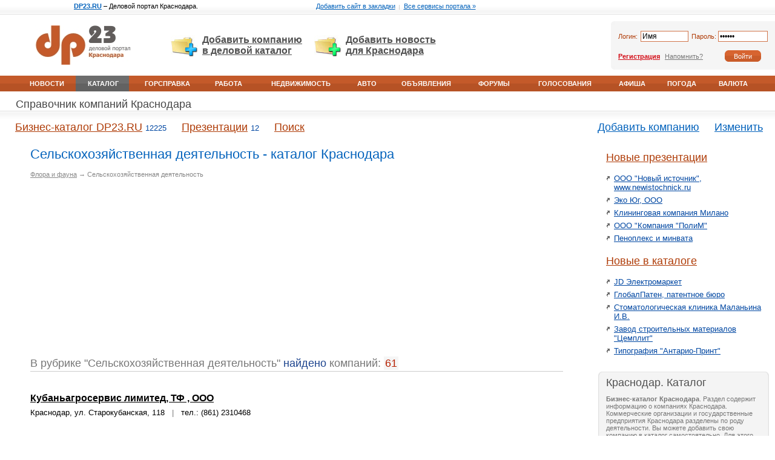

--- FILE ---
content_type: text/html; charset=UTF-8
request_url: http://dp23.ru/list/subsection-284/page-3/
body_size: 5510
content:
<html>
<head>
<base href="http://dp23.ru/">
<title>Сельскохозяйственная деятельность Краснодар - DP23.RU - Адреса, телефоны компаний Краснодара</title>
<meta http-equiv="Content-Type" content="text/html; charset=utf-8" />
<meta name="keywords" content="DP23.RU, Краснодар, телефоны Краснодара, адреса Краснодара, адреса компаний Краснодара, телефоны компаний Краснодара, справочник, телефонный справочник, справочник предприятий Краснодара, фирмы Краснодара, каталог компаний, каталог сайтов">
<meta name="description" content="DP23.RU, Краснодар - бизнес справочник компаний города Краснодара. Адреса и телефоны Краснодара, предприятия, фирмы – каталог компаний и сайтов в одном месте.">
<link rel="shortcut icon" href="images/favicon.ico">
<script language="javascript" src="images/global.js"></script>
<link rel="stylesheet" href="images/global.css" type="text/css">
<link rel="stylesheet" href="images/global2.css" type="text/css">
<link rel="stylesheet" href="images/ads.css" type="text/css">
<link rel="stylesheet" href="images/list.css" type="text/css"><script type="text/javascript">
function init() {}
</script>
<script data-ad-client="ca-pub-6491568678362397" async src="https://pagead2.googlesyndication.com/pagead/js/adsbygoogle.js"></script>
</head>

<body onLoad="init()">


<noindex><!--LiveInternet counter--><script type="text/javascript"><!--
new Image().src = "http://counter.yadro.ru/hit;dp?r"+
escape(document.referrer)+((typeof(screen)=="undefined")?"":
";s"+screen.width+"*"+screen.height+"*"+(screen.colorDepth?
screen.colorDepth:screen.pixelDepth))+";u"+escape(document.URL)+
";"+Math.random();//--></script><!--/LiveInternet--></noindex>
<center><div id="cntr">
<!--ads_stop--><!--ads_stop-->

<!------------TOP_PART------------>
<table width="100%" border="0" cellspacing="0" cellpadding="0"> 
<tr align="center" valign="middle">
<td width="33%" id="promo" style="border-bottom:1px solid #DFDFDF;"><a href="http://dp23.ru/"><b>DP23.RU</b></a> &ndash; Деловой портал Краснодара.</td>
<td width="34%" id="promo" style="border-bottom:1px solid #DFDFDF;"><a href="#" onClick="return add_favorite(this);">Добавить сайт в закладки</a>&nbsp;&nbsp;<span>|</span>&nbsp;&nbsp;<a href="http://dp23.ru/all">Все сервисы портала &raquo;</a></td>
<td width="33%" id="promo" style="border-bottom:1px solid #DFDFDF;">&nbsp;</td>
</tr>
</table>

<table width="100%" border="0" cellspacing="0" cellpadding="0"> 
<tr valign="top">
<td width="22%" height="1px"><div class="w250h"><img src="images/g/px.gif" height="1px" border="0" alt=""></div></td>
<td width="56%"><div class="w503h"><img src="images/g/px.gif" height="1px" border="0" alt=""></div></td>
<td width="22%"><div class="w250h"><img src="images/g/px.gif" height="1px" border="0" alt=""></div></td>
</tr>

<tr valign="middle">
<td height="100" align="center" style="padding-right:10px;"><a href="http://dp23.ru/"><img src="images/g/logo.jpg" border="0" alt="DP23.RU" title="DP23.RU - Деловой портал Краснодара"></a></td>
<td align="center"><div id="addt1"><div id="add1"><a href="http://dp23.ru/list/static/variants">Добавить компанию <br>в деловой каталог</a></div></div>

<div id="addt3"><div id="add3"><a href="http://dp23.ru/news/send">Добавить новость <br>для Краснодара</a></div></div></td>
<td style="padding-left:10px;">
<form name=authorize_form method=post action="login/request" onSubmit="_f=document.authorize_form;if((inputstr(_f.login.value).length<1)||(_f.login.value=='Имя')){alert('Проверьте, пожалуйста, имя');return false}else if((inputstr(_f.password.value).length<1)||(_f.password.value=='Пароль')){alert('Пожалуйста, проверьте пароль');return false}"><table width="100%" border="0" cellspacing="0" cellpadding="0" bgcolor="#F5F5F5">
<tr>
<td width="12" class="gctl1"><div class="w12">&nbsp;</div></td>
<td width="40" height="40" class="apt"><span class="lp">Логин:&nbsp;</span></td>
<td width="45%" class="apt"><input type=text name=login value=Имя size=7 onFocus="if(inputstr(this.value)=='Имя') this.value=''" onBlur="if(inputstr(this.value).length==0) this.value='Имя'" class="ginput"></td>
<td width="40" class="apt" style="padding-left:5px;"><span class="lp">Пароль:&nbsp;</span></td>
<td width="45%" class="apt"><input type=password name=password value=Пароль size=7 onFocus="if(inputstr(this.value)=='Пароль') this.value=''" onBlur="if(inputstr(this.value).length==0) this.value='Пароль'" class="ginput"></td>
<td width="12"><div class="w12">&nbsp;</div></td>
</tr>
<tr>
<td class="gcbl1">&nbsp;</td>
<td colspan="3" height="40" class="apb"><span class="rg"><a href="login/register_start">Регистрация</a></span>&nbsp;&nbsp;<span class="zb"><a href="recover/">Напомнить?</a>&nbsp;</span></td>
<td align="center" class="apb"><input type=submit name=submit value="Войти" id="gbtn"></td>
<td>&nbsp;</td>
</tr>
</table>
</form></td>
</tr>

<!--ads_top--><!--ads_top-->

<tr>
<td colspan="3"><table width="100%" border="0" cellspacing="0" cellpadding="0"> 
<tr valign="middle">
<td class="tlw" width="20">&nbsp;</td>
	<td class="tlw"><a href="http://dp23.ru/news/">Новости</a></td>
	<td class="tlr"><a href="http://dp23.ru/list/">Каталог</a></td>
	<td class="tlw"><a href="http://dp23.ru/spravka/">Горсправка</a></td>
	<td class="tlw"><a href="http://dp23.ru/job/">Работа</a></td>
	<td class="tlw"><a href="http://dp23.ru/dom/">Недвижимость</a></td>
	<td class="tlw"><a href="http://dp23.ru/auto/">Авто</a></td>
	<td class="tlw"><a href="http://dp23.ru/board/">Объявления</a></td>
	<td class="tlw"><a href="http://dp23.ru/forum/">Форумы</a></td>
	<td class="tlw"><a href="http://dp23.ru/vote/">Голосования</a></td>
	<td class="tlw"><a href="http://dp23.ru/afisha/">Афиша</a></td>
	<td class="tlw"><a href="http://dp23.ru/pogoda/">Погода</a></td>
	<td class="tlw"><a href="http://dp23.ru/fin/">Валюта</a></td>
<td class="tlw" width="20">&nbsp;</td>
</tr>
</table></td>
</tr>
</table>

<!------------MIDDLE_PART------------>
<table border="0" width="100%" cellspacing="0" cellpadding="0"> 
<tr valign="top">
<td width="22%" height="1px"><div class="w250h"><img src="images/g/px.gif" height="1px" border="0" alt=""></div></td>
<td width="56%"><div class="w503h"><img src="images/g/px.gif" height="1px" border="0" alt=""></div></td>
<td width="22%"><div class="w250h"><img src="images/g/px.gif" height="1px" border="0" alt=""></div></td>
</tr>

<tr align="left" valign="middle">
<td colspan="3" class="z_t21"><h2><a href="http://dp23.ru/list/">Справочник компаний Краснодара</a></h2></td>
</tr>

<tr>
<td colspan="3"><table width="100%" border="0" cellspacing="0" cellpadding="0" class="t2l"> 
<tr valign="middle">
<td height="58"><div class="w20">&nbsp;</div></td><td class="t2lbr"><h2><a href="http://dp23.ru/list/">Бизнес-каталог DP23.RU</a>&nbsp;<span>12225</span></h2></td><td class="t2lbr"><h2><a href="http://dp23.ru/list/presentations">Презентации</a>&nbsp;<span>12</span></h2></td><td class="t2lbr"><h2><a href="http://dp23.ru/list/search">Поиск</a></h2></td><td width="60%">&nbsp;</td><td class="t2lr"><h2><a href="http://dp23.ru/list/static/variants">Добавить компанию</a></h2></td><td class="t2lr"><h2><a href="http://dp23.ru/list/edit-company">Изменить</a></h2></td>
</tr>
</table></td>
</tr>
</table>

<table border="0" width="100%" cellspacing="0" cellpadding="0"> 
<tr valign="top">
<td width="75%" height="1px" class="padleft_28">

<div id="mtx" class="plr_28">
<h1>Сельскохозяйственная деятельность - каталог Краснодара</h1>

<div class="way"><a href="http://dp23.ru/list/section-flora/">Флора и фауна</a> &rarr; Сельскохозяйственная деятельность</div>

<script async src="//pagead2.googlesyndication.com/pagead/js/adsbygoogle.js"></script>
<!-- dp - 336 -->
<ins class="adsbygoogle"
     style="display:inline-block;width:336px;height:280px"
     data-ad-client="ca-pub-6491568678362397"
     data-ad-slot="5499275060"></ins>
<script>
(adsbygoogle = window.adsbygoogle || []).push({});
</script>
<br><div class="vsego">В рубрике "Сельскохозяйственная деятельность" <span class="v">найдено</span> компаний: <span class="count">61</b></span></div><br><br>


<div class="blockv"><h3><a href="http://dp23.ru/list/info-1507/">Кубаньагросервис лимитед, ТФ , ООО</a></h3>
<div class="contacts_pr">Краснодар, ул. Старокубанская, 118 &nbsp; <span>|</span> &nbsp; тел.: (861) 2310468</div></div>
<div class="blockv"><h3><a href="http://dp23.ru/list/info-4325/">Кубаньзернопродукт, ПТФ , ООО</a></h3>
<div class="contacts_pr">Краснодар, ул. Колхозная, 5 &nbsp; <span>|</span> &nbsp; тел.: (861) 2746103</div></div>
<div class="blockv"><h3><a href="http://dp23.ru/list/info-4326/">Кубаньхлебопродукт, ПТФ , ОАО</a></h3>
<div class="contacts_pr">Краснодар, ул. Карасунская, 77 &nbsp; <span>|</span> &nbsp; тел.: (861) 2532580</div></div>
<div class="blockv"><h3><a href="http://dp23.ru/list/info-4327/">Кубаньэкспо, ПТФ , ЗАО</a></h3>
<div class="contacts_pr">Краснодар, ул. Красная, 184 &nbsp; <span>|</span> &nbsp; тел.: (861) 2154450</div></div>
<div class="blockv"><h3><a href="http://dp23.ru/list/info-4328/">Лотта-Юг, торгово-коммерческая фирма , ООО</a></h3>
<div class="contacts_pr">Краснодар, ул. Железнодорожная, 11 &nbsp; <span>|</span> &nbsp; тел.: (861) 2276215</div></div>
<div class="blockv"><h3><a href="http://dp23.ru/list/info-4329/">Луис дрейфус восток, ПТФ , ООО</a></h3>
<div class="contacts_pr">Краснодар, ул. Дзержинского, 7 &nbsp; <span>|</span> &nbsp; тел.: (861) 2254036</div></div>
<div class="blockv"><h3><a href="http://dp23.ru/list/info-4181/">Мидия, внедренческий научно-технический коллектив , ООО</a></h3>
<div class="contacts_pr">Краснодар, ул. Октябрьская, 12 &nbsp; <span>|</span> &nbsp; тел.: (861) 2624482</div></div>
<div class="blockv"><h3><a href="http://dp23.ru/list/info-918/">Научное Производственное Объединение Рыбная Компания Азов , ЗАО</a></h3>
<div class="contacts_pr">Краснодар, ул. Бондарева, 26 &nbsp; <span>|</span> &nbsp; тел.: (861) 338723</div></div>
<div class="blockv"><h3><a href="http://dp23.ru/list/info-4330/">Нива-1, ПТФ , ЗАО</a></h3>
<div class="contacts_pr">Краснодар, ул. Красная, 36 &nbsp; <span>|</span> &nbsp; тел.: (861) 2348030</div></div>
<div class="blockv"><h3><a href="http://dp23.ru/list/info-4331/">Поляна, производственное предприятие , ООО</a></h3>
<div class="contacts_pr">Краснодар, ул. Старокубанская, 114 &nbsp; <span>|</span> &nbsp; тел.: (861) 2316584</div></div>
<div class="blockv"><h3><a href="http://dp23.ru/list/info-4332/">Прогресс, совхоз</a></h3>
<div class="contacts_pr">Краснодар, &nbsp; <span>|</span> &nbsp; тел.: (861) 2589678</div></div>
<div class="blockv"><h3><a href="http://dp23.ru/list/info-4333/">Регион-Зерно, ПТФ , ООО</a></h3>
<div class="contacts_pr">Краснодар, ул. Онежская, 35 &nbsp; <span>|</span> &nbsp; тел.: (861) 2340937</div></div>
<div class="blockv"><h3><a href="http://dp23.ru/list/info-4334/">Регионпроминвест, ПТФ , ООО</a></h3>
<div class="contacts_pr">Краснодар, ул. Буденного, 117/1 &nbsp; <span>|</span> &nbsp; тел.: (861) 2537278</div></div>
<div class="blockv"><h3><a href="http://dp23.ru/list/info-1520/">Русский росток, ПТФ , ООО</a></h3>
<div class="contacts_pr">Краснодар, ул. Новороссийская, 232 &nbsp; <span>|</span> &nbsp; тел.: (861) 2316521</div></div>
<div class="blockv"><h3><a href="http://dp23.ru/list/info-1521/">Садовый центр, сельскохозяйственная фирма , ООО</a></h3>
<div class="contacts_pr">Краснодар, 40-летия Победы, 39 &nbsp; <span>|</span> &nbsp; тел.: (861) 2526559</div></div>

<div class="adv5_28" align="center"><script async src="//pagead2.googlesyndication.com/pagead/js/adsbygoogle.js"></script>
<!-- dp - 728 -->
<ins class="adsbygoogle"
     style="display:inline-block;width:728px;height:90px"
     data-ad-client="ca-pub-6491568678362397"
     data-ad-slot="5359674265"></ins>
<script>
(adsbygoogle = window.adsbygoogle || []).push({});
</script></div>

<div class=p123>
Страницы: 
<a href="http://dp23.ru/list/subsection-284/page-1/"><span class=next>1</span></a> 
<a href="http://dp23.ru/list/subsection-284/page-2/"><span class=next>2</span></a> 
 <span class=cur>3</span> <a href="http://dp23.ru/list/subsection-284/page-4/"><span class=next>4</span></a> 
<a href="http://dp23.ru/list/subsection-284/page-5/"><span class=next>5</span></a> 
</div></div>
</td>
<td width="25%" class="padright">
<div class="lb">
<h2><a href="http://dp23.ru/list/presentations" class="llbr">Новые презентации</a></h2>
<div class="pt" id="plus1">
	<a href="http://dp23.ru/list/presentation-12/">ООО &quot;Новый источник&quot;, www.newistochnick.ru</a>
</div>
<div class="pt" id="plus1">
	<a href="http://dp23.ru/list/presentation-11/">Эко Юг, ООО</a>
</div>
<div class="pt" id="plus1">
	<a href="http://dp23.ru/list/presentation-10/">Клининговая компания Милано</a>
</div>
<div class="pt" id="plus1">
	<a href="http://dp23.ru/list/presentation-9/">ООО &quot;Компания &quot;ПолиМ&quot;</a>
</div>
<div class="pt" id="plus1">
	<a href="http://dp23.ru/list/presentation-8/">Пеноплекс и минвата</a>
</div>
</div>

<div class="lb">
<h2><a href="http://dp23.ru/list/last-month" class="llbr">Новые в каталоге</a></h2>
<div class="pt" id="plus1">
	<a href="http://dp23.ru/list/info-8542/">JD Электромаркет</a>
</div>
<div class="pt" id="plus1">
	<a href="http://dp23.ru/list/info-8541/">ГлобалПатен, патентное бюро</a>
</div>
<div class="pt" id="plus1">
	<a href="http://dp23.ru/list/info-8540/">Стоматологическая клиника Маланьина И.В.</a>
</div>
<div class="pt" id="plus1">
	<a href="http://dp23.ru/list/info-8539/">Завод строительных материалов &quot;Цемплит&quot;</a>
</div>
<div class="pt" id="plus1">
	<a href="http://dp23.ru/list/info-8538/">Типография &quot;Антарио-Принт&quot;</a>
</div>
</div><br>

<div class="gcbl2"><div class="gctl2"><div class="gctr2"><div class="gcbr2"><div class="lb_bdr">
<h2 class="llg">Краснодар. Каталог</h2>
<div class="about"><strong>Бизнес-каталог Краснодара</strong>. Раздел содержит информацию о  компаниях Краснодара. Коммерческие организации и государственные предприятия Краснодара разделены по роду деятельности. Вы можете добавить свою компанию  в каталог самостоятельно. Для этого Вам необходимо заполнить соответствующую форму. Размещение информации на портале является выгодным для Вашей компании по следующим причинам:<br>1. Удобное строение каталога, поможет клиентам быстро Вас отыскать.<br>2. Информация о Вашей компании будет продублирована на разных страницах Интернета, то есть и на Вашем собственном сайте и в нашем каталоге.<br>3. Размещение информации бесплатное и бессрочное.</div>
</div></div></div></div></div><br>

<noindex></noindex>
</td>
</tr>
</table>
<!------------FOOTER_PART------------>
<table border="0" width="100%" cellspacing="0" cellpadding="0">
<tr valign="top">
<td width="33%" height="1px"><div class="w331h"><img src="images/g/px.gif" height="1px" border="0" alt=""></div></td>
<td width="34%"><div class="w341h"><img src="images/g/px.gif" height="1px" border="0" alt=""></div></td>
<td width="33%"><div class="w331h"><img src="images/g/px.gif" height="1px" border="0" alt=""></div></td>
</tr> 

<tr><td colspan="3"><br><br></td></tr>

<tr>
<td colspan="3" id="td_resource">
<div id="resource">
<table border="0" cellspacing="0" cellpadding="0" align="center">
<tr valign="top">
<td><a title="Новости и события Краснодара" href="http://dp23.ru/news/"><img src="images/g/res/res_03.gif" border="0" alt="Новости и события в Краснодаре" width="20" height="21" align="absmiddle"></a></td>
<td><a title="Справочник компаний Краснодара" href="http://dp23.ru/list/"><img src="images/g/res/res_02.gif" border="0" alt="Справочник компаний в Краснодаре" width="20" height="21" align="absmiddle"></a></td>
<td><a title="Городская справка Краснодара" href="http://dp23.ru/spravka/"><img src="images/g/res/res_07.gif" border="0" alt="Городская справка Краснодара" width="9" height="21" align="absmiddle"></a></td>
<td><a title="Работа Краснодара" href="http://dp23.ru/job/"><img src="images/g/res/res_09.gif" border="0" alt="Работа в Краснодаре" width="22" height="21" align="absmiddle"></a></td>
<td><a title="Недвижимость Краснодара" href="http://dp23.ru/dom/"><img src="images/g/res/res_10.gif" border="0" alt="Недвижимость в Краснодаре" width="16" height="21" align="absmiddle"></a></td>
<td><a title="Авто Краснодара" href="http://dp23.ru/auto/"><img src="images/g/res/res_11.gif" border="0" alt="Авто в Краснодаре" width="28" height="21" align="absmiddle"></a></td>
<td><a title="Объявления Краснодара" href="http://dp23.ru/board/"><img src="images/g/res/res_12.gif" border="0" alt="Объявления в Краснодаре" width="24" height="21" align="absmiddle"></a></td>
<td><a title="Деловые форумы Краснодара" href="http://dp23.ru/forum/"><img src="images/g/res/res_14.gif" border="0" alt="Деловые форумы в Краснодаре" width="15" height="21" align="absmiddle"></a></td>
<td><a title="Голосования Краснодара" href="http://dp23.ru/vote/"><img src="images/g/res/res_13.gif" border="0" alt="Голосования в Краснодаре" width="18" height="21" align="absmiddle"></a></td>
<td><a title="Афиша Краснодара" href="http://dp23.ru/afisha/"><img src="images/g/res/res_08.gif" border="0" alt="Афиша в Краснодаре" width="16" height="21" align="absmiddle"></a></td>
<td><a title="Погода Краснодара" href="http://dp23.ru/pogoda/"><img src="images/g/res/res_05.gif" border="0" alt="Погода в Краснодаре" width="26" height="21" align="absmiddle"></a></td>
<td><a title="Курсы валют Краснодара" href="http://dp23.ru/fin/"><img src="images/g/res/res_06.gif" border="0" alt="Курсы валют в Краснодаре" width="25" height="21" align="absmiddle"></a></td>
<td><a title="Отправить смс в Краснодаре" href="http://dp23.ru/sms/"><img src="images/g/res/res_20.gif" border="0" alt="Отправить SMS в Краснодаре" width="17" height="21" align="absmiddle"></a></td>
</tr>
</table>
<div id="reslink">
<a href="http://dp23.ru/news/" class="blr">Новости и события Краснодара</a>&nbsp;<span>|</span>&nbsp;<a href="http://dp23.ru/list/" class="blr">Справочник компаний Краснодара</a>&nbsp;<span>|</span>&nbsp;<a href="http://dp23.ru/spravka/" class="blr">Горсправска Краснодара</a>&nbsp;<span>|</span>&nbsp;<a href="http://dp23.ru/job/" class="blb">Работа в Краснодаре</a>&nbsp;<span>|</span>&nbsp;<a href="http://dp23.ru/dom/" class="blb">Недвижимость Краснодара</a>&nbsp;<span>|</span>&nbsp;<a href="http://dp23.ru/auto/" class="blb">Авто Краснодара</a>&nbsp;<span>|</span>&nbsp;<a href="http://dp23.ru/board/" class="blb">Объявления Краснодара</a>&nbsp;<span>|</span>&nbsp;<a href="http://dp23.ru/forum/" class="blg">Деловые форумы Краснодара</a>&nbsp;<span>|</span>&nbsp;<a href="http://dp23.ru/vote/" class="blg">Голосования Краснодара</a>&nbsp;<span>|</span>&nbsp;<a href="http://dp23.ru/afisha/" class="blg">Афиша Краснодара</a>&nbsp;<span>|</span>&nbsp;<a href="http://dp23.ru/pogoda/" class="blg">Погода в Краснодаре</a>&nbsp;<span>|</span>&nbsp;<a href="http://dp23.ru/fin/" class="blg">Курсы валют в Краснодаре</a>&nbsp;<span>|</span>&nbsp;<a href="http://dp23.ru/sms/" class="blg">Отправить SMS в Краснодаре</a>&nbsp;<span>|</span>&nbsp;

</div>
</div>
</td>
</tr>

<tr valign="top">
<td>
<div id="copy">
<div style="font:bold 14px Arial; padding-bottom:10px;"><a href="http://dp23.ru/" class="gbl">Деловой портал Краснодара &ndash; DP23.RU</a></div>
Краснодар неофициально называют столицей Кубани. Город основан в 1793 году, численность населения составляет 700 тысяч человек. Деловая жизнь Краснодара представлена на этом портале.  Наш телефон в Краснодаре: (861) 2725169</div>
</td>
<td align="center">
<div id="copy" style="padding-top:30px;">
<a href="http://dp23.ru/contact/" class="gbl" target="_blank">Связаться с администрацией</a>&nbsp;&nbsp;&nbsp;<a href="http://dp23.ru/adv/" class="gbl" target="_blank">Размещение рекламы</a><br><br>
</div>
</td>
<td align="center">
<div id="copy" style="padding-top:36px;">
<noindex><!--LiveInternet logo--><a href="http://www.liveinternet.ru/click;dp"
target="_blank"><img src="http://counter.yadro.ru/logo;dp?12.2"
title="LiveInternet: показано число просмотров за 24 часа, посетителей за 24 часа и за сегодня"
alt="" border="0" width="88" height="31"/></a><!--/LiveInternet--></noindex>
</div>
</td>
</tr>
</table>

</div></center>

</body>
</html>

--- FILE ---
content_type: text/html; charset=utf-8
request_url: https://www.google.com/recaptcha/api2/aframe
body_size: 267
content:
<!DOCTYPE HTML><html><head><meta http-equiv="content-type" content="text/html; charset=UTF-8"></head><body><script nonce="rBGfDsa8Gb8ez_DKu8SPUg">/** Anti-fraud and anti-abuse applications only. See google.com/recaptcha */ try{var clients={'sodar':'https://pagead2.googlesyndication.com/pagead/sodar?'};window.addEventListener("message",function(a){try{if(a.source===window.parent){var b=JSON.parse(a.data);var c=clients[b['id']];if(c){var d=document.createElement('img');d.src=c+b['params']+'&rc='+(localStorage.getItem("rc::a")?sessionStorage.getItem("rc::b"):"");window.document.body.appendChild(d);sessionStorage.setItem("rc::e",parseInt(sessionStorage.getItem("rc::e")||0)+1);localStorage.setItem("rc::h",'1769672513391');}}}catch(b){}});window.parent.postMessage("_grecaptcha_ready", "*");}catch(b){}</script></body></html>

--- FILE ---
content_type: text/css
request_url: http://dp23.ru/images/global.css
body_size: 1858
content:
body {margin:0px; padding:0px; font:13px Arial,Helvetica; background-color:#FFFFFF; color:#000000;}
td {font:13px Arial,Helvetica;}

a {color:#0047A2; text-decoration:underline;}/*1E2332*/
a:hover {color:#D30B15; text-decoration:none;}

/*min-width*/
.w331h {width:331px;}
.w341h {width:341px;}
.w331h,.w341h {visibility:hidden;}
.w20 {width:20px;}
.w12 {width:12px;}
.w250h {width:245px;}
.w503h {width:513px;}
.w250h,.w503h {visibility:hidden;}

/*global_contaner*/
#cntr {min-width:1003px; max-width:1349px; width:expression(document.body.clientWidth < 1003? "1003px" : document.body.clientWidth > 1349? "1349px" : "auto");}

/*formz*/
form {margin:0;}
input,select,textarea {}
input {font:13px Arial,Helvetica;}
select.gs {font:13px Arial,Helvetica;}
select {font:13px Arial,Helvetica;}
select option {font:13px Arial,Helvetica;}

/*autorize*/
input.ginput {font:12px Arial,Helvetica; border:1px solid #D1764C; width:100%;}
input#gbtn {font:11px Tahoma,Arial,Helvetica; cursor:pointer; color:#FFFFFF; border:none; width:60px; height:19px; background-color:#CA5C2A; background-image:url(g/btnbk_in.gif);}
span.lp {font:11px Tahoma,Arial,Helvetica; color:#AF3C08;}
span.rg a {font:bold 11px Tahoma,Arial,Helvetica; color:#D30B15;}
span.rg a:hover {color:#D30B15;}
span.zb a {font:11px Tahoma,Arial,Helvetica; color:#777777;}
span.zb a:hover {color:#D30B15;}
.apt {padding-top:11px;}
.apb {padding-bottom:5px;}
/*autorized*/
#aurz {padding:10px 12px 15px 12px; height:55px; font:11px Tahoma,Arial,Helvetica; border:0px solid #ff0000;}
#aurz {_padding:8px 22px 8px 20px;}
#aurz #dp {padding-top:6px;}
#aurz #dp a, #aurz .flr a {color:#0061BB;}
#aurz #dp a:hover, #aurz .flr a:hover {color:#D30B15;}
#aurz .fll {padding-top:9px; color:#777777;}
#aurz .flr {padding-top:8px;}
#aurz .fll img {margin:0 4px 1px 0;}
#aurz .fll img {_margin:1px 4px 0 0;}
#aurz .fll a {color:#D30B15;}
#aurz .flr img {margin:0 4px 2px 0;}
#aurz .flr img {_margin:1px 4px 1px 0;}


/*promotext*/
#promo {background:url(g/bkg03.gif) repeat-x bottom left; font:11px Tahoma,Arial,Helvetica,Tahoma; height:24px; padding-bottom:2px; padding-left:26px;}
#promo span {font:8px Tahoma; color:#888888;}
#promo a {color:#0463BC;}
#promo a:hover {color:#D30B15;}

/*add*/
#addt1 {width:33%; float:left; font:bold 16px Arial,Helvetica; border:0px solid #FF0;}
#addt2 {width:37%; float:left; font:bold 16px Arial,Helvetica; border:0px solid #FF0;}
#addt3 {width:30%; float:left; font:bold 16px Arial,Helvetica; border:0px solid #FF0;}
#add1 {text-align:left; background:url(g/add1.jpg) no-repeat 0px -7px; padding-left:52px;}
#add2 {text-align:left; background:url(g/add2.jpg) no-repeat 0px -7px; padding-left:52px;}
#add3 {text-align:left; background:url(g/add3.jpg) no-repeat 0px -7px; padding-left:52px;}
#add1 a, #add2 a, #add3 a {color:#525252;}
#add1 a:hover, #add2 a:hover, #add3 a:hover {color:#D30B15;}

/*top_link*/
.tlw {text-align:center; background:#B65225 url(g/tlw_bk.gif) repeat-x top left; font:bold 11px Arial,Helvetica; padding-right:3px; padding-left:5px; height:26px; text-transform:uppercase;}
.tlw a {color:#FFFFFF; text-decoration:none;}
.tlw a:hover {color:#FFFFFF; text-decoration:underline;}
.tlr {text-align:center; background:#626262 url(g/tlr_bk.gif) repeat-x top left; font:bold 11px Arial,Helvetica; padding-right:3px; padding-left:5px; height:26px; text-transform:uppercase;}
.tlr a {color:#FFFFFF; text-decoration:none;}
.tlr a:hover {color:#FFFFFF; text-decoration:underline;}

/*global_corner*/
.gctl {background:#F4F4F4 url(g/gstl2.gif) no-repeat top left;}
.gcbl {background:#F4F4F4 url(g/gsbl2.gif) no-repeat bottom left;}
.gctr {background:#F4F4F4 url(g/gstr2.gif) no-repeat top right;}
.gcbr {background:#F4F4F4 url(g/gsbr2.gif) no-repeat bottom right;}
.gctl1 {background:#F5F5F5 url(g/gstl2.gif) no-repeat top left;}
.gcbl1 {background:url(g/gsbl2.gif) no-repeat bottom left;}

/*global_bdr_dotted*/
.bdr_dotted_l {background:#FFFFFF url(g/bdr_dotted.gif) repeat-y top left;}
.bdr_dotted_r {background:#FFFFFF url(g/bdr_dotted.gif) repeat-y top right;}

/*title_main*/
h1.i,h1.ic {font:18px Tahoma; padding:0 0 2px 20px; margin:0;}
h1.i a,h1.i a:hover {color:#FFFFFF; text-decoration:none;}
h1.ic a,h1.ic a:hover {color:#AF3C08; text-decoration:none;}
.tm2 {font:14px Arial,Helvetica,Tahoma; color:#888888;}
.tm2 a,.tm2 a:hover {color:#888888; text-decoration:none;}

.blue11 {color:#0077C3; font:11px Tahoma,Arial,Helvetica;}
.gray11 {color:#777777; font:11px Tahoma,Arial,Helvetica;}

/*background*/
.bgwb {background:#B65225 url(g/tlw_bk.gif) repeat-x center left; height:24px;}/*white_blue_529ED0*/
.bgb {background:#B65225 url(g/tlw_bk.gif) repeat-x center left; height:24px;}/*blue*/
.bgwg {background:#F5F5F5 url(g/bgwg_bk.gif) repeat-x center left; height:24px;}/*white_gray*/
.bgo {background:#B65225 url(g/tlw_bk.gif) repeat-x center left; height:24px;}/*orange*/
.bgg {background:#F5F5F5 url(g/bgwg_bk.gif) repeat-x center left; height:24px;}/**/
.bggn {background:#B65225 url(g/tlw_bk.gif) repeat-x center left; height:24px;}/*green*/

/*link_right*/
.lr,.lrbr,.lrbl,.lrg {float:right; font:11px Tahoma,Arial,Helvetica; padding-right:16px; padding-top:5px;}
.lr a,.lr a:hover {color:#FFFFFF;}
.lrbr a,.lrbr a:hover {color:#AF3C08;}
.lrbl a,.lrbl a:hover {color:#0463BC;}
.lrg a,.lrg a:hover {color:#888888;}

.fll {float:left;}
.flr {float:right;}

.bdrl {border-left:2px solid #FFFFFF;}
.bdrr {border-right:2px solid #FFFFFF;}

/*news2_blok_sboku*/
.n2 {padding:0 0 7px 9px; background:url(g/pointmarker3.gif) no-repeat 0px 5px;}
.n2 span.t {color:#777777; white-space: nowrap; font:10px Tahoma,Arial,Helvetica;}
.n2 span.p {color:#CCCCCC; font:9px Tahoma,Arial,Helvetica;}
.n2 span.r {color:#777777; font:11px Tahoma,Arial,Helvetica; background:url(g/kvf22.gif) no-repeat 1px 3px; padding-left:16px;}
.n2 span.c {color:#0077C3; font:11px Tahoma,Arial,Helvetica; background:url(g/kvf.gif) no-repeat 6px 3px; padding-left:21px;}/*0077C3*/
.n2 div.pb2 {padding-bottom:2px;}

/*resources_of_footer*/
#td_resource {border-top:6px solid #F4F4F4; border-bottom:6px solid #F4F4F4; text-align:center;}
#resource {padding:20px 105px 25px 105px; font:13px Arial,Helvetica;}
#resource img {margin-left:5px; margin-right:5px;}
#reslink {padding-top:15px; line-height:150%;}
#reslink a.blr {color:#D30B15; text-decoration:none;}
#reslink a.blr:hover {text-decoration:underline;}
#reslink a.blb {color:#0047A2; text-decoration:none;}
#reslink a.blb:hover {text-decoration:underline;}
#reslink a.blg {color:#222222; text-decoration:none;}
#reslink a.blg:hover {text-decoration:underline;}
#reslink span {color:#888888;}

/*copyright*/
#copy {padding:30px 8px 20px 20px; color:#777777; font:11px Tahoma,Arial,Helvetica; line-height:130%;}
#copy a {color:#777777;}
#copy a:hover {color:#D30B15;}
#copy a.gbl {color:#0077C3;}/*global_bottom_link*/
#copy a.gbl:hover {color:#D30B15;}


/*O-T-H-E-R*/

/*cg=color_gray*/
.cg {color:#999999; white-space: nowrap;}
.cg7 {color:#777777;}
.cg6 {color:#666666;}
.cb {color:#0047A2;}/*003399*/
.clb {color:#0077C3;}
.cr {color:#D30B15;}

/*text-decoration:underline*/
.tdu {text-decoration:underline;}